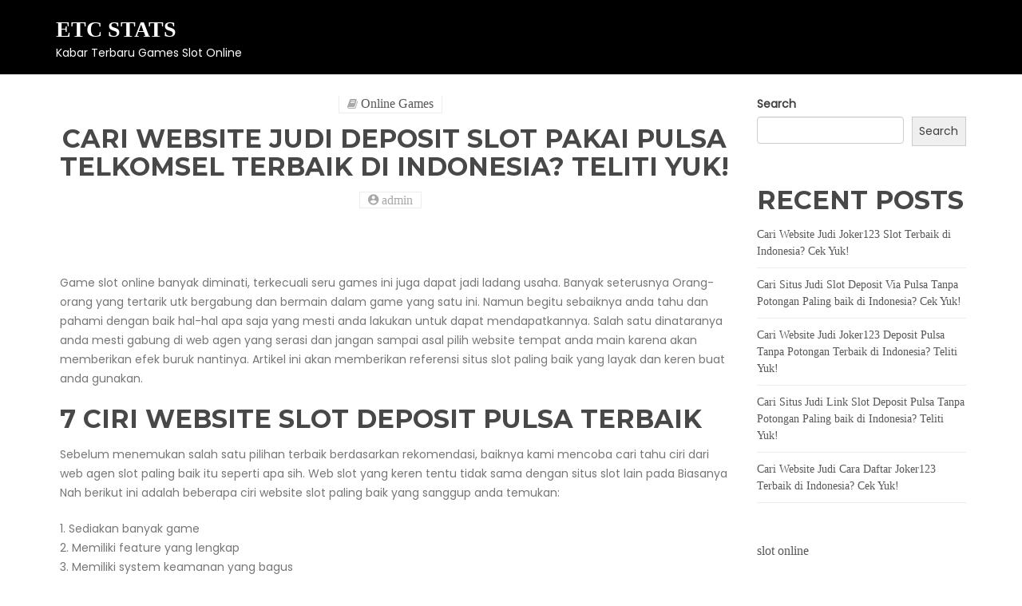

--- FILE ---
content_type: text/html; charset=UTF-8
request_url: https://etcstats.net/cari-website-judi-deposit-slot-pakai-pulsa-telkomsel-terbaik-di-indonesia-teliti-yuk/
body_size: 10632
content:
<!doctype html>
<html lang="en-US">
<head>
	<meta charset="UTF-8">
	<meta name="viewport" content="width=device-width, initial-scale=1">
	<link rel="profile" href="https://gmpg.org/xfn/11">

	<title>Cari Website Judi Deposit Slot Pakai Pulsa Telkomsel Terbaik di Indonesia? Teliti Yuk! &#8211; ETC Stats</title>
<meta name='robots' content='max-image-preview:large' />
<link rel='dns-prefetch' href='//fonts.googleapis.com' />
<link rel="alternate" type="application/rss+xml" title="ETC Stats &raquo; Feed" href="https://etcstats.net/feed/" />
<link rel="alternate" type="application/rss+xml" title="ETC Stats &raquo; Comments Feed" href="https://etcstats.net/comments/feed/" />
<link rel="alternate" title="oEmbed (JSON)" type="application/json+oembed" href="https://etcstats.net/wp-json/oembed/1.0/embed?url=https%3A%2F%2Fetcstats.net%2Fcari-website-judi-deposit-slot-pakai-pulsa-telkomsel-terbaik-di-indonesia-teliti-yuk%2F" />
<link rel="alternate" title="oEmbed (XML)" type="text/xml+oembed" href="https://etcstats.net/wp-json/oembed/1.0/embed?url=https%3A%2F%2Fetcstats.net%2Fcari-website-judi-deposit-slot-pakai-pulsa-telkomsel-terbaik-di-indonesia-teliti-yuk%2F&#038;format=xml" />
<style id='wp-img-auto-sizes-contain-inline-css' type='text/css'>
img:is([sizes=auto i],[sizes^="auto," i]){contain-intrinsic-size:3000px 1500px}
/*# sourceURL=wp-img-auto-sizes-contain-inline-css */
</style>
<style id='wp-emoji-styles-inline-css' type='text/css'>

	img.wp-smiley, img.emoji {
		display: inline !important;
		border: none !important;
		box-shadow: none !important;
		height: 1em !important;
		width: 1em !important;
		margin: 0 0.07em !important;
		vertical-align: -0.1em !important;
		background: none !important;
		padding: 0 !important;
	}
/*# sourceURL=wp-emoji-styles-inline-css */
</style>
<style id='wp-block-library-inline-css' type='text/css'>
:root{--wp-block-synced-color:#7a00df;--wp-block-synced-color--rgb:122,0,223;--wp-bound-block-color:var(--wp-block-synced-color);--wp-editor-canvas-background:#ddd;--wp-admin-theme-color:#007cba;--wp-admin-theme-color--rgb:0,124,186;--wp-admin-theme-color-darker-10:#006ba1;--wp-admin-theme-color-darker-10--rgb:0,107,160.5;--wp-admin-theme-color-darker-20:#005a87;--wp-admin-theme-color-darker-20--rgb:0,90,135;--wp-admin-border-width-focus:2px}@media (min-resolution:192dpi){:root{--wp-admin-border-width-focus:1.5px}}.wp-element-button{cursor:pointer}:root .has-very-light-gray-background-color{background-color:#eee}:root .has-very-dark-gray-background-color{background-color:#313131}:root .has-very-light-gray-color{color:#eee}:root .has-very-dark-gray-color{color:#313131}:root .has-vivid-green-cyan-to-vivid-cyan-blue-gradient-background{background:linear-gradient(135deg,#00d084,#0693e3)}:root .has-purple-crush-gradient-background{background:linear-gradient(135deg,#34e2e4,#4721fb 50%,#ab1dfe)}:root .has-hazy-dawn-gradient-background{background:linear-gradient(135deg,#faaca8,#dad0ec)}:root .has-subdued-olive-gradient-background{background:linear-gradient(135deg,#fafae1,#67a671)}:root .has-atomic-cream-gradient-background{background:linear-gradient(135deg,#fdd79a,#004a59)}:root .has-nightshade-gradient-background{background:linear-gradient(135deg,#330968,#31cdcf)}:root .has-midnight-gradient-background{background:linear-gradient(135deg,#020381,#2874fc)}:root{--wp--preset--font-size--normal:16px;--wp--preset--font-size--huge:42px}.has-regular-font-size{font-size:1em}.has-larger-font-size{font-size:2.625em}.has-normal-font-size{font-size:var(--wp--preset--font-size--normal)}.has-huge-font-size{font-size:var(--wp--preset--font-size--huge)}.has-text-align-center{text-align:center}.has-text-align-left{text-align:left}.has-text-align-right{text-align:right}.has-fit-text{white-space:nowrap!important}#end-resizable-editor-section{display:none}.aligncenter{clear:both}.items-justified-left{justify-content:flex-start}.items-justified-center{justify-content:center}.items-justified-right{justify-content:flex-end}.items-justified-space-between{justify-content:space-between}.screen-reader-text{border:0;clip-path:inset(50%);height:1px;margin:-1px;overflow:hidden;padding:0;position:absolute;width:1px;word-wrap:normal!important}.screen-reader-text:focus{background-color:#ddd;clip-path:none;color:#444;display:block;font-size:1em;height:auto;left:5px;line-height:normal;padding:15px 23px 14px;text-decoration:none;top:5px;width:auto;z-index:100000}html :where(.has-border-color){border-style:solid}html :where([style*=border-top-color]){border-top-style:solid}html :where([style*=border-right-color]){border-right-style:solid}html :where([style*=border-bottom-color]){border-bottom-style:solid}html :where([style*=border-left-color]){border-left-style:solid}html :where([style*=border-width]){border-style:solid}html :where([style*=border-top-width]){border-top-style:solid}html :where([style*=border-right-width]){border-right-style:solid}html :where([style*=border-bottom-width]){border-bottom-style:solid}html :where([style*=border-left-width]){border-left-style:solid}html :where(img[class*=wp-image-]){height:auto;max-width:100%}:where(figure){margin:0 0 1em}html :where(.is-position-sticky){--wp-admin--admin-bar--position-offset:var(--wp-admin--admin-bar--height,0px)}@media screen and (max-width:600px){html :where(.is-position-sticky){--wp-admin--admin-bar--position-offset:0px}}

/*# sourceURL=wp-block-library-inline-css */
</style><style id='wp-block-archives-inline-css' type='text/css'>
.wp-block-archives{box-sizing:border-box}.wp-block-archives-dropdown label{display:block}
/*# sourceURL=https://etcstats.net/wp-includes/blocks/archives/style.min.css */
</style>
<style id='wp-block-categories-inline-css' type='text/css'>
.wp-block-categories{box-sizing:border-box}.wp-block-categories.alignleft{margin-right:2em}.wp-block-categories.alignright{margin-left:2em}.wp-block-categories.wp-block-categories-dropdown.aligncenter{text-align:center}.wp-block-categories .wp-block-categories__label{display:block;width:100%}
/*# sourceURL=https://etcstats.net/wp-includes/blocks/categories/style.min.css */
</style>
<style id='wp-block-heading-inline-css' type='text/css'>
h1:where(.wp-block-heading).has-background,h2:where(.wp-block-heading).has-background,h3:where(.wp-block-heading).has-background,h4:where(.wp-block-heading).has-background,h5:where(.wp-block-heading).has-background,h6:where(.wp-block-heading).has-background{padding:1.25em 2.375em}h1.has-text-align-left[style*=writing-mode]:where([style*=vertical-lr]),h1.has-text-align-right[style*=writing-mode]:where([style*=vertical-rl]),h2.has-text-align-left[style*=writing-mode]:where([style*=vertical-lr]),h2.has-text-align-right[style*=writing-mode]:where([style*=vertical-rl]),h3.has-text-align-left[style*=writing-mode]:where([style*=vertical-lr]),h3.has-text-align-right[style*=writing-mode]:where([style*=vertical-rl]),h4.has-text-align-left[style*=writing-mode]:where([style*=vertical-lr]),h4.has-text-align-right[style*=writing-mode]:where([style*=vertical-rl]),h5.has-text-align-left[style*=writing-mode]:where([style*=vertical-lr]),h5.has-text-align-right[style*=writing-mode]:where([style*=vertical-rl]),h6.has-text-align-left[style*=writing-mode]:where([style*=vertical-lr]),h6.has-text-align-right[style*=writing-mode]:where([style*=vertical-rl]){rotate:180deg}
/*# sourceURL=https://etcstats.net/wp-includes/blocks/heading/style.min.css */
</style>
<style id='wp-block-latest-posts-inline-css' type='text/css'>
.wp-block-latest-posts{box-sizing:border-box}.wp-block-latest-posts.alignleft{margin-right:2em}.wp-block-latest-posts.alignright{margin-left:2em}.wp-block-latest-posts.wp-block-latest-posts__list{list-style:none}.wp-block-latest-posts.wp-block-latest-posts__list li{clear:both;overflow-wrap:break-word}.wp-block-latest-posts.is-grid{display:flex;flex-wrap:wrap}.wp-block-latest-posts.is-grid li{margin:0 1.25em 1.25em 0;width:100%}@media (min-width:600px){.wp-block-latest-posts.columns-2 li{width:calc(50% - .625em)}.wp-block-latest-posts.columns-2 li:nth-child(2n){margin-right:0}.wp-block-latest-posts.columns-3 li{width:calc(33.33333% - .83333em)}.wp-block-latest-posts.columns-3 li:nth-child(3n){margin-right:0}.wp-block-latest-posts.columns-4 li{width:calc(25% - .9375em)}.wp-block-latest-posts.columns-4 li:nth-child(4n){margin-right:0}.wp-block-latest-posts.columns-5 li{width:calc(20% - 1em)}.wp-block-latest-posts.columns-5 li:nth-child(5n){margin-right:0}.wp-block-latest-posts.columns-6 li{width:calc(16.66667% - 1.04167em)}.wp-block-latest-posts.columns-6 li:nth-child(6n){margin-right:0}}:root :where(.wp-block-latest-posts.is-grid){padding:0}:root :where(.wp-block-latest-posts.wp-block-latest-posts__list){padding-left:0}.wp-block-latest-posts__post-author,.wp-block-latest-posts__post-date{display:block;font-size:.8125em}.wp-block-latest-posts__post-excerpt,.wp-block-latest-posts__post-full-content{margin-bottom:1em;margin-top:.5em}.wp-block-latest-posts__featured-image a{display:inline-block}.wp-block-latest-posts__featured-image img{height:auto;max-width:100%;width:auto}.wp-block-latest-posts__featured-image.alignleft{float:left;margin-right:1em}.wp-block-latest-posts__featured-image.alignright{float:right;margin-left:1em}.wp-block-latest-posts__featured-image.aligncenter{margin-bottom:1em;text-align:center}
/*# sourceURL=https://etcstats.net/wp-includes/blocks/latest-posts/style.min.css */
</style>
<style id='wp-block-search-inline-css' type='text/css'>
.wp-block-search__button{margin-left:10px;word-break:normal}.wp-block-search__button.has-icon{line-height:0}.wp-block-search__button svg{height:1.25em;min-height:24px;min-width:24px;width:1.25em;fill:currentColor;vertical-align:text-bottom}:where(.wp-block-search__button){border:1px solid #ccc;padding:6px 10px}.wp-block-search__inside-wrapper{display:flex;flex:auto;flex-wrap:nowrap;max-width:100%}.wp-block-search__label{width:100%}.wp-block-search.wp-block-search__button-only .wp-block-search__button{box-sizing:border-box;display:flex;flex-shrink:0;justify-content:center;margin-left:0;max-width:100%}.wp-block-search.wp-block-search__button-only .wp-block-search__inside-wrapper{min-width:0!important;transition-property:width}.wp-block-search.wp-block-search__button-only .wp-block-search__input{flex-basis:100%;transition-duration:.3s}.wp-block-search.wp-block-search__button-only.wp-block-search__searchfield-hidden,.wp-block-search.wp-block-search__button-only.wp-block-search__searchfield-hidden .wp-block-search__inside-wrapper{overflow:hidden}.wp-block-search.wp-block-search__button-only.wp-block-search__searchfield-hidden .wp-block-search__input{border-left-width:0!important;border-right-width:0!important;flex-basis:0;flex-grow:0;margin:0;min-width:0!important;padding-left:0!important;padding-right:0!important;width:0!important}:where(.wp-block-search__input){appearance:none;border:1px solid #949494;flex-grow:1;font-family:inherit;font-size:inherit;font-style:inherit;font-weight:inherit;letter-spacing:inherit;line-height:inherit;margin-left:0;margin-right:0;min-width:3rem;padding:8px;text-decoration:unset!important;text-transform:inherit}:where(.wp-block-search__button-inside .wp-block-search__inside-wrapper){background-color:#fff;border:1px solid #949494;box-sizing:border-box;padding:4px}:where(.wp-block-search__button-inside .wp-block-search__inside-wrapper) .wp-block-search__input{border:none;border-radius:0;padding:0 4px}:where(.wp-block-search__button-inside .wp-block-search__inside-wrapper) .wp-block-search__input:focus{outline:none}:where(.wp-block-search__button-inside .wp-block-search__inside-wrapper) :where(.wp-block-search__button){padding:4px 8px}.wp-block-search.aligncenter .wp-block-search__inside-wrapper{margin:auto}.wp-block[data-align=right] .wp-block-search.wp-block-search__button-only .wp-block-search__inside-wrapper{float:right}
/*# sourceURL=https://etcstats.net/wp-includes/blocks/search/style.min.css */
</style>
<style id='wp-block-search-theme-inline-css' type='text/css'>
.wp-block-search .wp-block-search__label{font-weight:700}.wp-block-search__button{border:1px solid #ccc;padding:.375em .625em}
/*# sourceURL=https://etcstats.net/wp-includes/blocks/search/theme.min.css */
</style>
<style id='wp-block-group-inline-css' type='text/css'>
.wp-block-group{box-sizing:border-box}:where(.wp-block-group.wp-block-group-is-layout-constrained){position:relative}
/*# sourceURL=https://etcstats.net/wp-includes/blocks/group/style.min.css */
</style>
<style id='wp-block-group-theme-inline-css' type='text/css'>
:where(.wp-block-group.has-background){padding:1.25em 2.375em}
/*# sourceURL=https://etcstats.net/wp-includes/blocks/group/theme.min.css */
</style>
<style id='global-styles-inline-css' type='text/css'>
:root{--wp--preset--aspect-ratio--square: 1;--wp--preset--aspect-ratio--4-3: 4/3;--wp--preset--aspect-ratio--3-4: 3/4;--wp--preset--aspect-ratio--3-2: 3/2;--wp--preset--aspect-ratio--2-3: 2/3;--wp--preset--aspect-ratio--16-9: 16/9;--wp--preset--aspect-ratio--9-16: 9/16;--wp--preset--color--black: #000000;--wp--preset--color--cyan-bluish-gray: #abb8c3;--wp--preset--color--white: #ffffff;--wp--preset--color--pale-pink: #f78da7;--wp--preset--color--vivid-red: #cf2e2e;--wp--preset--color--luminous-vivid-orange: #ff6900;--wp--preset--color--luminous-vivid-amber: #fcb900;--wp--preset--color--light-green-cyan: #7bdcb5;--wp--preset--color--vivid-green-cyan: #00d084;--wp--preset--color--pale-cyan-blue: #8ed1fc;--wp--preset--color--vivid-cyan-blue: #0693e3;--wp--preset--color--vivid-purple: #9b51e0;--wp--preset--gradient--vivid-cyan-blue-to-vivid-purple: linear-gradient(135deg,rgb(6,147,227) 0%,rgb(155,81,224) 100%);--wp--preset--gradient--light-green-cyan-to-vivid-green-cyan: linear-gradient(135deg,rgb(122,220,180) 0%,rgb(0,208,130) 100%);--wp--preset--gradient--luminous-vivid-amber-to-luminous-vivid-orange: linear-gradient(135deg,rgb(252,185,0) 0%,rgb(255,105,0) 100%);--wp--preset--gradient--luminous-vivid-orange-to-vivid-red: linear-gradient(135deg,rgb(255,105,0) 0%,rgb(207,46,46) 100%);--wp--preset--gradient--very-light-gray-to-cyan-bluish-gray: linear-gradient(135deg,rgb(238,238,238) 0%,rgb(169,184,195) 100%);--wp--preset--gradient--cool-to-warm-spectrum: linear-gradient(135deg,rgb(74,234,220) 0%,rgb(151,120,209) 20%,rgb(207,42,186) 40%,rgb(238,44,130) 60%,rgb(251,105,98) 80%,rgb(254,248,76) 100%);--wp--preset--gradient--blush-light-purple: linear-gradient(135deg,rgb(255,206,236) 0%,rgb(152,150,240) 100%);--wp--preset--gradient--blush-bordeaux: linear-gradient(135deg,rgb(254,205,165) 0%,rgb(254,45,45) 50%,rgb(107,0,62) 100%);--wp--preset--gradient--luminous-dusk: linear-gradient(135deg,rgb(255,203,112) 0%,rgb(199,81,192) 50%,rgb(65,88,208) 100%);--wp--preset--gradient--pale-ocean: linear-gradient(135deg,rgb(255,245,203) 0%,rgb(182,227,212) 50%,rgb(51,167,181) 100%);--wp--preset--gradient--electric-grass: linear-gradient(135deg,rgb(202,248,128) 0%,rgb(113,206,126) 100%);--wp--preset--gradient--midnight: linear-gradient(135deg,rgb(2,3,129) 0%,rgb(40,116,252) 100%);--wp--preset--font-size--small: 13px;--wp--preset--font-size--medium: 20px;--wp--preset--font-size--large: 36px;--wp--preset--font-size--x-large: 42px;--wp--preset--spacing--20: 0.44rem;--wp--preset--spacing--30: 0.67rem;--wp--preset--spacing--40: 1rem;--wp--preset--spacing--50: 1.5rem;--wp--preset--spacing--60: 2.25rem;--wp--preset--spacing--70: 3.38rem;--wp--preset--spacing--80: 5.06rem;--wp--preset--shadow--natural: 6px 6px 9px rgba(0, 0, 0, 0.2);--wp--preset--shadow--deep: 12px 12px 50px rgba(0, 0, 0, 0.4);--wp--preset--shadow--sharp: 6px 6px 0px rgba(0, 0, 0, 0.2);--wp--preset--shadow--outlined: 6px 6px 0px -3px rgb(255, 255, 255), 6px 6px rgb(0, 0, 0);--wp--preset--shadow--crisp: 6px 6px 0px rgb(0, 0, 0);}:where(.is-layout-flex){gap: 0.5em;}:where(.is-layout-grid){gap: 0.5em;}body .is-layout-flex{display: flex;}.is-layout-flex{flex-wrap: wrap;align-items: center;}.is-layout-flex > :is(*, div){margin: 0;}body .is-layout-grid{display: grid;}.is-layout-grid > :is(*, div){margin: 0;}:where(.wp-block-columns.is-layout-flex){gap: 2em;}:where(.wp-block-columns.is-layout-grid){gap: 2em;}:where(.wp-block-post-template.is-layout-flex){gap: 1.25em;}:where(.wp-block-post-template.is-layout-grid){gap: 1.25em;}.has-black-color{color: var(--wp--preset--color--black) !important;}.has-cyan-bluish-gray-color{color: var(--wp--preset--color--cyan-bluish-gray) !important;}.has-white-color{color: var(--wp--preset--color--white) !important;}.has-pale-pink-color{color: var(--wp--preset--color--pale-pink) !important;}.has-vivid-red-color{color: var(--wp--preset--color--vivid-red) !important;}.has-luminous-vivid-orange-color{color: var(--wp--preset--color--luminous-vivid-orange) !important;}.has-luminous-vivid-amber-color{color: var(--wp--preset--color--luminous-vivid-amber) !important;}.has-light-green-cyan-color{color: var(--wp--preset--color--light-green-cyan) !important;}.has-vivid-green-cyan-color{color: var(--wp--preset--color--vivid-green-cyan) !important;}.has-pale-cyan-blue-color{color: var(--wp--preset--color--pale-cyan-blue) !important;}.has-vivid-cyan-blue-color{color: var(--wp--preset--color--vivid-cyan-blue) !important;}.has-vivid-purple-color{color: var(--wp--preset--color--vivid-purple) !important;}.has-black-background-color{background-color: var(--wp--preset--color--black) !important;}.has-cyan-bluish-gray-background-color{background-color: var(--wp--preset--color--cyan-bluish-gray) !important;}.has-white-background-color{background-color: var(--wp--preset--color--white) !important;}.has-pale-pink-background-color{background-color: var(--wp--preset--color--pale-pink) !important;}.has-vivid-red-background-color{background-color: var(--wp--preset--color--vivid-red) !important;}.has-luminous-vivid-orange-background-color{background-color: var(--wp--preset--color--luminous-vivid-orange) !important;}.has-luminous-vivid-amber-background-color{background-color: var(--wp--preset--color--luminous-vivid-amber) !important;}.has-light-green-cyan-background-color{background-color: var(--wp--preset--color--light-green-cyan) !important;}.has-vivid-green-cyan-background-color{background-color: var(--wp--preset--color--vivid-green-cyan) !important;}.has-pale-cyan-blue-background-color{background-color: var(--wp--preset--color--pale-cyan-blue) !important;}.has-vivid-cyan-blue-background-color{background-color: var(--wp--preset--color--vivid-cyan-blue) !important;}.has-vivid-purple-background-color{background-color: var(--wp--preset--color--vivid-purple) !important;}.has-black-border-color{border-color: var(--wp--preset--color--black) !important;}.has-cyan-bluish-gray-border-color{border-color: var(--wp--preset--color--cyan-bluish-gray) !important;}.has-white-border-color{border-color: var(--wp--preset--color--white) !important;}.has-pale-pink-border-color{border-color: var(--wp--preset--color--pale-pink) !important;}.has-vivid-red-border-color{border-color: var(--wp--preset--color--vivid-red) !important;}.has-luminous-vivid-orange-border-color{border-color: var(--wp--preset--color--luminous-vivid-orange) !important;}.has-luminous-vivid-amber-border-color{border-color: var(--wp--preset--color--luminous-vivid-amber) !important;}.has-light-green-cyan-border-color{border-color: var(--wp--preset--color--light-green-cyan) !important;}.has-vivid-green-cyan-border-color{border-color: var(--wp--preset--color--vivid-green-cyan) !important;}.has-pale-cyan-blue-border-color{border-color: var(--wp--preset--color--pale-cyan-blue) !important;}.has-vivid-cyan-blue-border-color{border-color: var(--wp--preset--color--vivid-cyan-blue) !important;}.has-vivid-purple-border-color{border-color: var(--wp--preset--color--vivid-purple) !important;}.has-vivid-cyan-blue-to-vivid-purple-gradient-background{background: var(--wp--preset--gradient--vivid-cyan-blue-to-vivid-purple) !important;}.has-light-green-cyan-to-vivid-green-cyan-gradient-background{background: var(--wp--preset--gradient--light-green-cyan-to-vivid-green-cyan) !important;}.has-luminous-vivid-amber-to-luminous-vivid-orange-gradient-background{background: var(--wp--preset--gradient--luminous-vivid-amber-to-luminous-vivid-orange) !important;}.has-luminous-vivid-orange-to-vivid-red-gradient-background{background: var(--wp--preset--gradient--luminous-vivid-orange-to-vivid-red) !important;}.has-very-light-gray-to-cyan-bluish-gray-gradient-background{background: var(--wp--preset--gradient--very-light-gray-to-cyan-bluish-gray) !important;}.has-cool-to-warm-spectrum-gradient-background{background: var(--wp--preset--gradient--cool-to-warm-spectrum) !important;}.has-blush-light-purple-gradient-background{background: var(--wp--preset--gradient--blush-light-purple) !important;}.has-blush-bordeaux-gradient-background{background: var(--wp--preset--gradient--blush-bordeaux) !important;}.has-luminous-dusk-gradient-background{background: var(--wp--preset--gradient--luminous-dusk) !important;}.has-pale-ocean-gradient-background{background: var(--wp--preset--gradient--pale-ocean) !important;}.has-electric-grass-gradient-background{background: var(--wp--preset--gradient--electric-grass) !important;}.has-midnight-gradient-background{background: var(--wp--preset--gradient--midnight) !important;}.has-small-font-size{font-size: var(--wp--preset--font-size--small) !important;}.has-medium-font-size{font-size: var(--wp--preset--font-size--medium) !important;}.has-large-font-size{font-size: var(--wp--preset--font-size--large) !important;}.has-x-large-font-size{font-size: var(--wp--preset--font-size--x-large) !important;}
/*# sourceURL=global-styles-inline-css */
</style>

<style id='classic-theme-styles-inline-css' type='text/css'>
/*! This file is auto-generated */
.wp-block-button__link{color:#fff;background-color:#32373c;border-radius:9999px;box-shadow:none;text-decoration:none;padding:calc(.667em + 2px) calc(1.333em + 2px);font-size:1.125em}.wp-block-file__button{background:#32373c;color:#fff;text-decoration:none}
/*# sourceURL=/wp-includes/css/classic-themes.min.css */
</style>
<link rel='stylesheet' id='blogbank-lite-google-font-css' href='https://fonts.googleapis.com/css?family=Montserrat%3A400%2C600%2C700%7CPrata%3A400&#038;subset=latin%2Clatin-ext' type='text/css' media='all' />
<link rel='stylesheet' id='blogbank-lite-main-css' href='https://etcstats.net/wp-content/themes/blog-bank-lite/assets/css/main.css?ver=6.9' type='text/css' media='all' />
<link rel='stylesheet' id='blog-bank-font-css' href='https://fonts.googleapis.com/css?family=Montserrat%3A400%2C700%7CPoppins%3A300%2C400%7Cfamily%3DSlabo%2B27px%3A300%2C400%2C700&#038;subset=latin%2Clatin-ext' type='text/css' media='all' />
<link rel='stylesheet' id='bootstrap-old-css' href='https://etcstats.net/wp-content/themes/blog-bank/assets/css/bootstrap.min.css?ver=4.7.0%20' type='text/css' media='all' />
<link rel='stylesheet' id='animate-css' href='https://etcstats.net/wp-content/themes/blog-bank/assets/css/animate.css?ver=4.7.0%20' type='text/css' media='all' />
<link rel='stylesheet' id='owl.carousel-css' href='https://etcstats.net/wp-content/themes/blog-bank/assets/css/owl.carousel.min.css?ver=4.7.0%20' type='text/css' media='all' />
<link rel='stylesheet' id='material-design-iconic-font-css' href='https://etcstats.net/wp-content/themes/blog-bank/assets/css/material-design-iconic-font.min.css?ver=4.7.0%20' type='text/css' media='all' />
<link rel='stylesheet' id='font-awesome-css' href='https://etcstats.net/wp-content/themes/blog-bank/assets/css/font-awesome.min.css?ver=4.7.0%20' type='text/css' media='all' />
<link rel='stylesheet' id='blog-bank-default-css' href='https://etcstats.net/wp-content/themes/blog-bank/assets/css/default.css?ver=1.1.8%20' type='text/css' media='all' />
<link rel='stylesheet' id='blog-bank-style-css' href='https://etcstats.net/wp-content/themes/blog-bank-lite/style.css?ver=6.9' type='text/css' media='all' />
<link rel='stylesheet' id='block-style-css' href='https://etcstats.net/wp-content/themes/blog-bank/assets/css/block.css?ver=1.1.8' type='text/css' media='all' />
<link rel='stylesheet' id='blog-bank-responsive-css' href='https://etcstats.net/wp-content/themes/blog-bank/assets/css/responsive.css?ver=4.7.0%20' type='text/css' media='all' />
<script type="text/javascript" src="https://etcstats.net/wp-includes/js/jquery/jquery.min.js?ver=3.7.1" id="jquery-core-js"></script>
<script type="text/javascript" src="https://etcstats.net/wp-includes/js/jquery/jquery-migrate.min.js?ver=3.4.1" id="jquery-migrate-js"></script>
<script type="text/javascript" src="https://etcstats.net/wp-content/themes/blog-bank/assets/js/vendor/modernizr-2.8.3.min.js?ver=20151215" id="modernizr-js"></script>
<link rel="https://api.w.org/" href="https://etcstats.net/wp-json/" /><link rel="alternate" title="JSON" type="application/json" href="https://etcstats.net/wp-json/wp/v2/posts/160" /><link rel="EditURI" type="application/rsd+xml" title="RSD" href="https://etcstats.net/xmlrpc.php?rsd" />
<meta name="generator" content="WordPress 6.9" />
<link rel="canonical" href="https://etcstats.net/cari-website-judi-deposit-slot-pakai-pulsa-telkomsel-terbaik-di-indonesia-teliti-yuk/" />
<link rel='shortlink' href='https://etcstats.net/?p=160' />
</head>

<body class="wp-singular post-template-default single single-post postid-160 single-format-standard wp-theme-blog-bank wp-child-theme-blog-bank-lite">
<div id="page" class="site">
	<a class="skip-link screen-reader-text" href="#content">Skip to content</a>
	  
	      <!-- Header section start -->
        <header id="site-head"> 
            <!-- Navigation -->
            <nav id="mainNav" class="navbar navbar-default navbar-custom navbar-fixed-top gold-nav black-bg">
                <div class="container">
                    <!-- Brand and toggle get grouped for better mobile display -->
                    <div class="navbar-header page-scroll">
                        <button type="button" class="navbar-toggle" data-toggle="collapse" data-target="#main_menu">
                            <span class="sr-only">Toggle navigation</span> Menu <i class="fa fa-bars"></i>
                        </button>
                        				<h1 class="site-title"><a href="https://etcstats.net/" rel="home">ETC Stats</a></h1>
							<p class="site-description">Kabar Terbaru Games Slot Online</p>
			                        
                    </div>
                    <!-- Collect the nav links, forms, and other content for toggling -->
                                  
                </div>
                <!-- /.container-fluid -->
            </nav>
                    </header>

	<div id="content" class="site-content">

	<section class="entry-content section-padding">
        <div class="container"> 
        	<div class="row"> 
            	<div class="col-sm-9">

				<article id="post-160" class="single-content post-text scroll post-160 post type-post status-publish format-standard hentry category-online-games tag-slot-pragmatic-deposit-pulsa-tanpa-potongan"> 
                           
                            <header class=" text-header text-center bbl-header"> 
                                                                    <div class="post-meta">
                                        <span class="post-cat"><i class="fa fa-book"></i> <a href="https://etcstats.net/category/online-games/" rel="category tag">Online Games</a></span>
                                    </div>
                                                                    <h2>Cari Website Judi Deposit Slot Pakai Pulsa Telkomsel Terbaik di Indonesia? Teliti Yuk!</h2>                                                            <div class="post-meta"> 
                                   <a href="https://etcstats.net/author/admin/"><span class="post-author"><i class="zmdi zmdi-account-circle"> admin</i></span></a>
                                   
                                   
                                </div>
                                                        </header>
                             <div class=" content-media"> 
                                                            </div>
                            <div class=" ufade post-content"> 
                               	<div class="entry-content">
									<p>Game slot online banyak diminati, terkecuali seru games ini juga dapat jadi ladang usaha. Banyak seterusnya Orang-orang yang tertarik utk bergabung dan bermain dalam game yang satu ini. Namun begitu sebaiknya anda tahu dan pahami dengan baik hal-hal apa saja yang mesti anda lakukan untuk dapat mendapatkannya. Salah satu dinataranya anda mesti gabung di web agen yang serasi dan jangan sampai asal pilih website tempat anda main karena akan memberikan efek buruk nantinya. Artikel ini akan memberikan referensi situs slot paling baik yang layak dan keren buat anda gunakan.</p>
<h2>7 Ciri Website Slot Deposit Pulsa Terbaik</h2>
<p>Sebelum menemukan salah satu pilihan terbaik berdasarkan rekomendasi, baiknya kami mencoba cari tahu ciri dari web agen slot paling baik itu seperti apa sih. Web slot yang keren tentu tidak sama dengan situs slot lain pada Biasanya Nah berikut ini adalah beberapa ciri website slot paling baik yang sanggup anda temukan:</p>
<p>1. Sediakan banyak game<br />
2. Memiliki feature yang lengkap<br />
3. Memiliki system keamanan yang bagus<br />
4. Online sepanjang 24 jam<br />
5. Memberikan pelayanan yang bagus<br />
6. Banyak bonus<br />
7. Sudah dimanfaatkan banyak orang</p>
<p>Sekian banyak Keuntungan Main di Agen Slot Online Terpercaya<br />
Jika ada gabung di situs agen yang terbaik dan terpercaya, jelas sekali akan ada banyak keuntungan yang mampu diperoleh. Bahkan seluruhnya keuntungan itu sudah banyak dibuktikan oleh banyak orang yang sudah pernah main dan bergabung agen tersebut. Ada banyak keuntungan yang sanggup anda dapatkan apabila anda main-main di web slot online Terbaik nah beberapa keuntungan yang sanggup anda dapatkan diantaranya adalah:</p>
<p>1. Bisa meraih banyak uang<br />
2. Lebih nyaman saat bermain<br />
3. Lebih aman utk anda gunakan<br />
4. Lebih terjamin<br />
5. Mendapatkan banyak bonus</p>
<p>Dimanakah situs permainan slot yang bagus?</p>
<p>Cara paling baik dan termudah buat menemukan website agen slot tidak diakui yakni dengan menanyakan sekian banyak rekomendasi. Jikalau anda ingin bermain game slot sehingga anda mampu menggunakan situs terbaik yang yaitu web slot paling baik yang ada di Indonesia saat ini. Ada banyak permainan slot yang dapat anda mainkan kalau anda mengahdiri situsnya.</p>
<p>Ada banyak games slot yang mampu anda mainkan kalau anda mengahdiri situsnya. Nah beberapa game yang sanggup anda temukan apabila anda mengahdiri situsnya tersebut diantaranya ialah sebagai berikut:<br />
1. Game SBO slot<br />
2. Games TTG slot<br />
3. Permainan GP slot<br />
4. Games PM slot<br />
5. Games HBO slot<br />
6. Games SG slot</p>
<p>Cara Main-main Permainan Slot di Website Tersebut</p>
<p>Saat ini, game slot online benar-benar tengah berkembang tidak hanya di Asia tetapi juga di dunia. Butuh Anda ketahui juga, apabila game ini merupoakan salah satu game yang terkenal di dunia kasino. Tidak hanya menarik, slot juga telah terbukti banyak dimainkan pada berbagai generai usia, mulai dari remaja hingga tua. Dengan bekal terjangkau bermain slot sehingga tidak hanya dapat dimainkan oleh para bangsawan saja, tapi juga Orang-orang dari kalangan biasa saja.</p>
<p>Bila anda ingin bermain permainan slot online di situs tersebut sehingga anda piawai bermain dengan cara seperti berikut ini:<br />
1. Kunjungi website nya<br />
2. Daftar dan buat akun lebih-lebih dahulu<br />
3. Seterusnya anda isi deposit akun anda<br />
4. Masuk lagi ke situsnya<br />
5. Klik slot<br />
6. Pilih game slot nya<br />
7. Mulai mainkan</p>
<p>Tidak hanya ke tujuh cara di atas, jangan sampai lupa utk senantiasa memahami bagaimana games slot ini dengan baik. Tidak kalah penting merupakan bermainlah dengan tengah. Jangan terburu-buru. Seandainya hal itu Anda lakukan dengan benar, maka Anda bisa mengendalkikan bekal Main Apabila sudah menang sekian banyak kali juga jangan sampai serakah. Kebanyakan sifat serakah hanya akan mendatangkan kerugian.</p>
<div class="tags-links bfade">Tagged: <a href="https://etcstats.net/tag/slot-pragmatic-deposit-pulsa-tanpa-potongan/" rel="tag">Slot Pragmatic Deposit Pulsa Tanpa Potongan</a></div>								</div><!-- .entry-content -->
                            </div>
        </article><!-- single article -->



	<nav class="navigation post-navigation" aria-label="Posts">
		<h2 class="screen-reader-text">Post navigation</h2>
		<div class="nav-links"><div class="nav-previous"><a href="https://etcstats.net/cari-situs-judi-slot-deposit-pulsa-indosat-paling-baik-di-indonesia-cek-yuk/" rel="prev">Cari Situs Judi Slot Deposit Pulsa Indosat Paling baik di Indonesia? Cek Yuk!</a></div><div class="nav-next"><a href="https://etcstats.net/cari-web-judi-slot-pragmatic-deposit-pulsa-tanpa-potongan-terbaik-di-indonesia-cek-yuk/" rel="next">Cari Web Judi Slot Pragmatic Deposit Pulsa Tanpa Potongan Terbaik di Indonesia? Cek Yuk!</a></div></div>
	</nav>
				</div>
								<div class="col-sm-3"> 
				
<aside id="secondary" class="widget-area">
	<section id="block-2" class="widget widget_block widget_search"><form role="search" method="get" action="https://etcstats.net/" class="wp-block-search__button-outside wp-block-search__text-button wp-block-search"    ><label class="wp-block-search__label" for="wp-block-search__input-1" >Search</label><div class="wp-block-search__inside-wrapper" ><input class="wp-block-search__input" id="wp-block-search__input-1" placeholder="" value="" type="search" name="s" required /><button aria-label="Search" class="wp-block-search__button wp-element-button" type="submit" >Search</button></div></form></section><section id="block-3" class="widget widget_block"><div class="wp-block-group"><div class="wp-block-group__inner-container is-layout-flow wp-block-group-is-layout-flow"><h2 class="wp-block-heading">Recent Posts</h2><ul class="wp-block-latest-posts__list wp-block-latest-posts"><li><a class="wp-block-latest-posts__post-title" href="https://etcstats.net/cari-website-judi-joker123-slot-terbaik-di-indonesia-cek-yuk/">Cari Website Judi Joker123 Slot Terbaik di Indonesia? Cek Yuk!</a></li>
<li><a class="wp-block-latest-posts__post-title" href="https://etcstats.net/cari-situs-judi-slot-deposit-via-pulsa-tanpa-potongan-paling-baik-di-indonesia-cek-yuk/">Cari Situs Judi Slot Deposit Via Pulsa Tanpa Potongan Paling baik di Indonesia? Cek Yuk!</a></li>
<li><a class="wp-block-latest-posts__post-title" href="https://etcstats.net/cari-website-judi-joker123-deposit-pulsa-tanpa-potongan-terbaik-di-indonesia-teliti-yuk/">Cari Website Judi Joker123 Deposit Pulsa Tanpa Potongan Terbaik di Indonesia? Teliti Yuk!</a></li>
<li><a class="wp-block-latest-posts__post-title" href="https://etcstats.net/cari-situs-judi-link-slot-deposit-pulsa-tanpa-potongan-paling-baik-di-indonesia-teliti-yuk/">Cari Situs Judi Link Slot Deposit Pulsa Tanpa Potongan Paling baik di Indonesia? Teliti Yuk!</a></li>
<li><a class="wp-block-latest-posts__post-title" href="https://etcstats.net/cari-website-judi-cara-daftar-joker123-terbaik-di-indonesia-cek-yuk/">Cari Website Judi Cara Daftar Joker123 Terbaik di Indonesia? Cek Yuk!</a></li>
</ul></div></div></section><section id="custom_html-2" class="widget_text widget widget_custom_html"><div class="textwidget custom-html-widget"><a href="https://lutinaspizzeria.com">slot online</a></div></section><section id="block-5" class="widget widget_block"><div class="wp-block-group"><div class="wp-block-group__inner-container is-layout-flow wp-block-group-is-layout-flow"><h2 class="wp-block-heading">Archives</h2><ul class="wp-block-archives-list wp-block-archives">	<li><a href='https://etcstats.net/2022/08/'>August 2022</a></li>
	<li><a href='https://etcstats.net/2022/07/'>July 2022</a></li>
	<li><a href='https://etcstats.net/2022/06/'>June 2022</a></li>
	<li><a href='https://etcstats.net/2022/05/'>May 2022</a></li>
	<li><a href='https://etcstats.net/2022/04/'>April 2022</a></li>
	<li><a href='https://etcstats.net/2022/03/'>March 2022</a></li>
</ul></div></div></section><section id="block-6" class="widget widget_block"><div class="wp-block-group"><div class="wp-block-group__inner-container is-layout-flow wp-block-group-is-layout-flow"><h2 class="wp-block-heading">Categories</h2><ul class="wp-block-categories-list wp-block-categories">	<li class="cat-item cat-item-1"><a href="https://etcstats.net/category/online-games/">Online Games</a>
</li>
</ul></div></div></section></aside><!-- #secondary -->
				</div><!-- #main -->
							</div><!-- #main -->
		</div><!-- #main -->
	</section><!-- #primary -->


	</div><!-- #content -->

        <footer class="footer-section lite-footer black-bg">
            <div class="container"> 
                <div class="row">
                    <div class="col-md-6">
                        <div class="footer-bottom"> 
                            <div class="footer-copyright">&copy;
                            2026                            <a href="https://etcstats.net/">ETC Stats</a>
                        </div><!-- .footer-copyright -->
                            <div class="copy-text">
                                <p><a href="https://wordpress.org/">Proudly powered by WordPress</a>
                        <span class="sep"> | </span>
                        Theme: blog-bank-lite by <a href="https://wpthemespace.com/product/blog-bank/">wpthemespace.com</a></p>

                            </div>
                        </div>
                    </div>
                    <div class="col-md-6">
                                       <div class="footer-top footer-social"> 
                    <ul>
                                                <li><a href="#"><i class="fa fa-facebook"></i>Facebook</a></li>
                                                <li><a href="#"><i class="fa fa-twitter"></i>Twitter</a></li>
                                                <li><a href="#"><i class="fa fa-instagram"></i>Instagram</a></li>
                                                <li><a href="#"><i class="fa fa-linkedin"></i>Linkedin</a></li>
                                                 
                    </ul>
                </div>  
                    </div>
                </div>

                
            </div>
        </footer>
        


</div><!-- #page -->

<script type="speculationrules">
{"prefetch":[{"source":"document","where":{"and":[{"href_matches":"/*"},{"not":{"href_matches":["/wp-*.php","/wp-admin/*","/wp-content/uploads/*","/wp-content/*","/wp-content/plugins/*","/wp-content/themes/blog-bank-lite/*","/wp-content/themes/blog-bank/*","/*\\?(.+)"]}},{"not":{"selector_matches":"a[rel~=\"nofollow\"]"}},{"not":{"selector_matches":".no-prefetch, .no-prefetch a"}}]},"eagerness":"conservative"}]}
</script>
<script type="text/javascript" src="https://etcstats.net/wp-content/themes/blog-bank/assets/js/bootstrap.min.js?ver=20151215" id="bootstrap-old-js"></script>
<script type="text/javascript" src="https://etcstats.net/wp-content/themes/blog-bank/assets/js/plugins.js?ver=20151215" id="blog-bank-plugins-js"></script>
<script type="text/javascript" src="https://etcstats.net/wp-content/themes/blog-bank/assets/js/scrollreveal.min.js?ver=20151215" id="scrollreveal-js"></script>
<script type="text/javascript" src="https://etcstats.net/wp-content/themes/blog-bank/assets/js/owl.carousel.min.js?ver=1.2.4" id="owl.carousel-js"></script>
<script type="text/javascript" src="https://etcstats.net/wp-content/themes/blog-bank/assets/js/main.js?ver=1.1.1" id="blog-bank-main-js"></script>
<script type="text/javascript" src="https://etcstats.net/wp-content/themes/blog-bank/assets/js/skip-link-focus-fix.js?ver=20151215" id="blog-bank-skip-link-focus-fix-js"></script>
<script id="wp-emoji-settings" type="application/json">
{"baseUrl":"https://s.w.org/images/core/emoji/17.0.2/72x72/","ext":".png","svgUrl":"https://s.w.org/images/core/emoji/17.0.2/svg/","svgExt":".svg","source":{"concatemoji":"https://etcstats.net/wp-includes/js/wp-emoji-release.min.js?ver=6.9"}}
</script>
<script type="module">
/* <![CDATA[ */
/*! This file is auto-generated */
const a=JSON.parse(document.getElementById("wp-emoji-settings").textContent),o=(window._wpemojiSettings=a,"wpEmojiSettingsSupports"),s=["flag","emoji"];function i(e){try{var t={supportTests:e,timestamp:(new Date).valueOf()};sessionStorage.setItem(o,JSON.stringify(t))}catch(e){}}function c(e,t,n){e.clearRect(0,0,e.canvas.width,e.canvas.height),e.fillText(t,0,0);t=new Uint32Array(e.getImageData(0,0,e.canvas.width,e.canvas.height).data);e.clearRect(0,0,e.canvas.width,e.canvas.height),e.fillText(n,0,0);const a=new Uint32Array(e.getImageData(0,0,e.canvas.width,e.canvas.height).data);return t.every((e,t)=>e===a[t])}function p(e,t){e.clearRect(0,0,e.canvas.width,e.canvas.height),e.fillText(t,0,0);var n=e.getImageData(16,16,1,1);for(let e=0;e<n.data.length;e++)if(0!==n.data[e])return!1;return!0}function u(e,t,n,a){switch(t){case"flag":return n(e,"\ud83c\udff3\ufe0f\u200d\u26a7\ufe0f","\ud83c\udff3\ufe0f\u200b\u26a7\ufe0f")?!1:!n(e,"\ud83c\udde8\ud83c\uddf6","\ud83c\udde8\u200b\ud83c\uddf6")&&!n(e,"\ud83c\udff4\udb40\udc67\udb40\udc62\udb40\udc65\udb40\udc6e\udb40\udc67\udb40\udc7f","\ud83c\udff4\u200b\udb40\udc67\u200b\udb40\udc62\u200b\udb40\udc65\u200b\udb40\udc6e\u200b\udb40\udc67\u200b\udb40\udc7f");case"emoji":return!a(e,"\ud83e\u1fac8")}return!1}function f(e,t,n,a){let r;const o=(r="undefined"!=typeof WorkerGlobalScope&&self instanceof WorkerGlobalScope?new OffscreenCanvas(300,150):document.createElement("canvas")).getContext("2d",{willReadFrequently:!0}),s=(o.textBaseline="top",o.font="600 32px Arial",{});return e.forEach(e=>{s[e]=t(o,e,n,a)}),s}function r(e){var t=document.createElement("script");t.src=e,t.defer=!0,document.head.appendChild(t)}a.supports={everything:!0,everythingExceptFlag:!0},new Promise(t=>{let n=function(){try{var e=JSON.parse(sessionStorage.getItem(o));if("object"==typeof e&&"number"==typeof e.timestamp&&(new Date).valueOf()<e.timestamp+604800&&"object"==typeof e.supportTests)return e.supportTests}catch(e){}return null}();if(!n){if("undefined"!=typeof Worker&&"undefined"!=typeof OffscreenCanvas&&"undefined"!=typeof URL&&URL.createObjectURL&&"undefined"!=typeof Blob)try{var e="postMessage("+f.toString()+"("+[JSON.stringify(s),u.toString(),c.toString(),p.toString()].join(",")+"));",a=new Blob([e],{type:"text/javascript"});const r=new Worker(URL.createObjectURL(a),{name:"wpTestEmojiSupports"});return void(r.onmessage=e=>{i(n=e.data),r.terminate(),t(n)})}catch(e){}i(n=f(s,u,c,p))}t(n)}).then(e=>{for(const n in e)a.supports[n]=e[n],a.supports.everything=a.supports.everything&&a.supports[n],"flag"!==n&&(a.supports.everythingExceptFlag=a.supports.everythingExceptFlag&&a.supports[n]);var t;a.supports.everythingExceptFlag=a.supports.everythingExceptFlag&&!a.supports.flag,a.supports.everything||((t=a.source||{}).concatemoji?r(t.concatemoji):t.wpemoji&&t.twemoji&&(r(t.twemoji),r(t.wpemoji)))});
//# sourceURL=https://etcstats.net/wp-includes/js/wp-emoji-loader.min.js
/* ]]> */
</script>

<script defer src="https://static.cloudflareinsights.com/beacon.min.js/vcd15cbe7772f49c399c6a5babf22c1241717689176015" integrity="sha512-ZpsOmlRQV6y907TI0dKBHq9Md29nnaEIPlkf84rnaERnq6zvWvPUqr2ft8M1aS28oN72PdrCzSjY4U6VaAw1EQ==" data-cf-beacon='{"version":"2024.11.0","token":"dbf716d281824e7dbff134abae9918be","r":1,"server_timing":{"name":{"cfCacheStatus":true,"cfEdge":true,"cfExtPri":true,"cfL4":true,"cfOrigin":true,"cfSpeedBrain":true},"location_startswith":null}}' crossorigin="anonymous"></script>
</body>
</html>


--- FILE ---
content_type: text/css
request_url: https://etcstats.net/wp-content/themes/blog-bank-lite/style.css?ver=6.9
body_size: 278
content:
/*
Theme Name:   Blog Bank Lite
Description:  Blog Bank Lite is an awesome WordPress animated free responsive blog and magazine WordPress theme. Blog bank lite WordPress plugin most popular Elementor page builder plugin friendly. This is the child theme of the Blog Bank theme. Blog Bank lite is an ideal for blog and magazine site with the modern animated touch to display your website very beautiful and good looking.  Blog Bank Lite is an editable and super flexible new functionality. The theme has nice, beautiful and professional layouts. This theme is made for any search engine, SEO Compatible.  The theme is very simple and totally responsive.  Html5 and css3 based coded.  It is the blog and magazine theme so you can create an awesome blog and magazine site by the Blog Bank Lite theme.
Author:       WP Theme Space
Author URI:   https://wordpress.org/themes/author/wpthemespace/
Theme URI:    https://wpthemespace.com/product/blog-bank-lite/
Template:     blog-bank
Version:      1.0.6
Tested up to: 6.1
Requires PHP: 5.6
License:        GNU General Public License v2 or later
License URI:    http://www.gnu.org/licenses/gpl-2.0.html
Tags: 		  blog, custom-logo, portfolio, one-column, two-columns, custom-header, custom-menu, featured-image-header, featured-images, flexible-header, full-width-template, sticky-post, threaded-comments, translation-ready
Text Domain: blog-bank-lite

*/


--- FILE ---
content_type: text/css
request_url: https://etcstats.net/wp-content/themes/blog-bank/assets/css/responsive.css?ver=4.7.0%20
body_size: 348
content:

/* Large Devices, Wide Screens :1200px
====================================*/
@media (min-width: 1200px) and (max-width: 1500px) {
	
}

/* Normal desktop :992px
====================================*/
@media (min-width: 992px) and (max-width: 1200px) {
	


}

/* Tablet desktop :768px
===================================*/
@media (min-width: 768px) and (max-width: 991px) {
.recent-text {
  float: left;
  margin-left: 0;
  margin-top: 10px;
  width: 100%;
}


}

/* Small Mobile :320px. 
====================================*/
@media (max-width: 767px) {
h2{ 
    font-size:24px;
}
h1.site-title {
    text-align: center;
}
.admin-bar button.navbar-toggle {
  top: 32px;
}
.header-main {
  display: block;
  align-items: center;
  text-align: center;
  width: 100%;
}
iframe{height:auto;}
.container{
	width:300px;
}
.navbar-nav li .dropdown-menu {
  transform: scale(0);
}
.dropdown-menu {
    display: none;
}
.mobile-mrb-30{
	margin-bottom: 30px;
}
.section-padding {
  padding: 80px 0;
}
h1.site-title,h1.site-title a {
    text-align: center;
    font-size: 30px;
    margin-top: 20px;
    margin-bottom: 22px;
}

button.navbar-toggle {
    position: fixed;
    right: 0;
    top: 0;
}
.percent-25, 
.percent-33, 
.percent-50 {
  width: 100%;
}
.navbar-default .navbar-brand {
  left: 0;
  position: absolute;
  top: 0;
}
.home-slider {
  margin-top: 58px;
  min-height: 400px;
}
.home-slider img {
  min-height: 400px;
}
.cap {
  left: 0;
  padding: 0 20px;
  text-align: center;
  top: 10%;
  width: 100%;
}
.post-meta a {
  display: inline-block;
  margin-bottom: 10px;
}
.error-page input {
  height: 40px;
}
.single-content {
  margin-bottom: 30px;
}
.content-social {
  top: 0;
}
.page-image {
  margin-top: 56px;
}
.single-social.author-social {
  float: none;
  margin-top: 0;
}
.reply {
  bottom: 15px;
  right: 30px;
  top: inherit;
}

}

/* Large Mobile :480px
=====================================*/
@media only screen and (min-width: 480px) and (max-width: 767px) {

.container {width:480px}
 
.percent-33{
  width: 50%;
}


}


--- FILE ---
content_type: application/javascript
request_url: https://etcstats.net/wp-content/themes/blog-bank/assets/js/main.js?ver=1.1.1
body_size: 368
content:
(function ($) {
	"use strict";
    
    //document ready function
    jQuery(document).ready(function($){


/*-----
Offset for Main Navigation
----------------------*/
        var MainNav = $('#mainNav');
        MainNav.affix({
            offset: {
                top: 60
            }
        });

$('ul li.menu-item-has-children.dropdown').append('<span class="caret"></span>')
  


/*-----
Owl carousel active for all Instagram carousel
----------------------*/
        var instaCarousel = $('.instagram-carousel');
        instaCarousel.owlCarousel({
            items:5,
            margin:0,
            stagePadding:0,
            smartSpeed:450,
            loop:true,
            dots:false,
            responsive:{
                0:{
                    items:1,
                },
                600:{
                    items:3,
                },
                1000:{
                    items:5,
                }
            }
        });

/*-----
Owl carousel active for Related post
----------------------*/
        var relatedCarousel = $('.related-post');
        relatedCarousel.owlCarousel({
            items:3,
            margin:10,
            stagePadding:0,
            smartSpeed:450,
            loop:true,
            dots:true,
            responsive:{
                0:{
                    items:1,
                },
                600:{
                    items:3,
                },
                1000:{
                    items:3,
                }
            }
        });


/*-----
scrollreveal jQuery plugin
----------------------*/
window.sr = ScrollReveal();
sr.reveal('.bfade', {
        duration: 600,
        delay: 200
    });

/*-----
jQuery scroll up plugin
----------------------*/        
        $.scrollUp({
        scrollText: '<i class="fa fa-angle-up"></i>',
        easingType: 'linear',
        scrollSpeed: 900,
        animation: 'slide'
    });
 $("#mainNav").accessibleDropDown();
    


    });//End document ready function
   
    //window load
    jQuery(window).load(function(){
        
    /*Preloader*/
	var preeLoad = $('#loading');
	preeLoad.fadeOut(2000);

    });


    $.fn.accessibleDropDown = function () {
    var el = $(this);

    /* Make dropdown menus keyboard accessible */

    $("a", el).focus(function() {
        $(this).parents("li").addClass("hover");
    }).blur(function() {
        $(this).parents("li").removeClass("hover");
    });
}

}(jQuery));	


